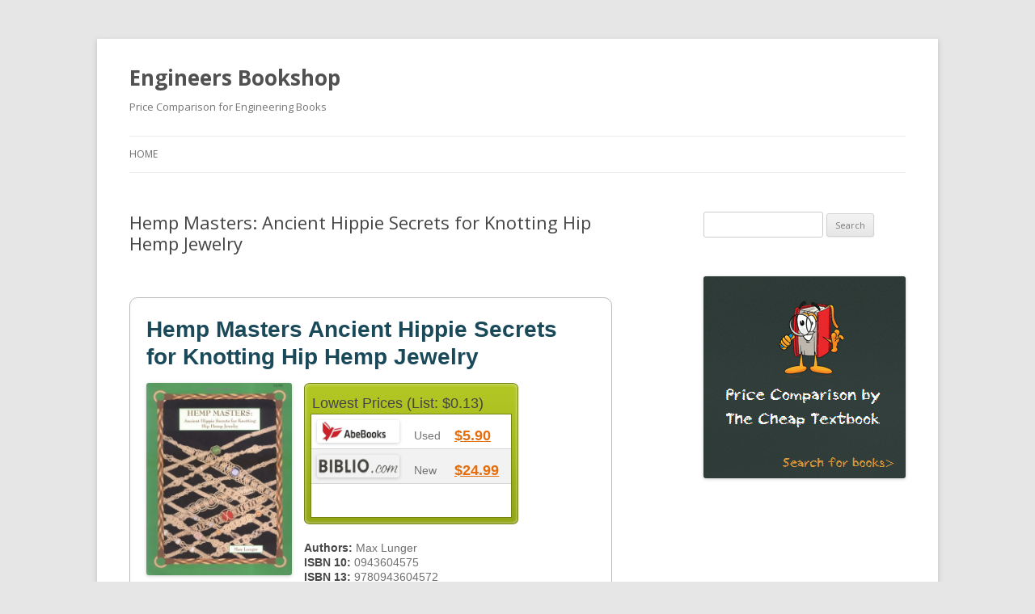

--- FILE ---
content_type: text/html; charset=UTF-8
request_url: https://engineersbookshop.com/978-0943604572/
body_size: 11201
content:
<!DOCTYPE html>
<!--[if IE 7]>
<html class="ie ie7" dir="ltr" lang="en-US" prefix="og: https://ogp.me/ns#">
<![endif]-->
<!--[if IE 8]>
<html class="ie ie8" dir="ltr" lang="en-US" prefix="og: https://ogp.me/ns#">
<![endif]-->
<!--[if !(IE 7) & !(IE 8)]><!-->
<html dir="ltr" lang="en-US" prefix="og: https://ogp.me/ns#">
<!--<![endif]-->
<head>
<meta charset="UTF-8" />
<meta name="viewport" content="width=device-width" />
<title>Hemp Masters: Ancient Hippie Secrets for Knotting Hip Hemp Jewelry - Engineers Bookshop</title>
<link rel="profile" href="https://gmpg.org/xfn/11" />
<link rel="pingback" href="https://engineersbookshop.com/xmlrpc.php">
<!--[if lt IE 9]>
<script src="https://engineersbookshop.com/wp-content/themes/twentytwelve/js/html5.js?ver=3.7.0" type="text/javascript"></script>
<![endif]-->

		<!-- All in One SEO 4.9.1.1 - aioseo.com -->
	<meta name="description" content="Price Comparison 0943604575 - 9780943604572 - Hemp Masters: Ancient Hippie Secrets for Knotting Hip Hemp Jewelry" />
	<meta name="robots" content="max-image-preview:large" />
	<meta name="author" content="Textbooks"/>
	<link rel="canonical" href="https://engineersbookshop.com/978-0943604572/" />
	<meta name="generator" content="All in One SEO (AIOSEO) 4.9.1.1" />
		<meta property="og:locale" content="en_US" />
		<meta property="og:site_name" content="Engineers Bookshop - Price Comparison for Engineering Books" />
		<meta property="og:type" content="article" />
		<meta property="og:title" content="Hemp Masters: Ancient Hippie Secrets for Knotting Hip Hemp Jewelry - Engineers Bookshop" />
		<meta property="og:description" content="Price Comparison 0943604575 - 9780943604572 - Hemp Masters: Ancient Hippie Secrets for Knotting Hip Hemp Jewelry" />
		<meta property="og:url" content="https://engineersbookshop.com/978-0943604572/" />
		<meta property="article:published_time" content="2018-08-06T19:03:14+00:00" />
		<meta property="article:modified_time" content="2018-08-06T19:03:14+00:00" />
		<meta name="twitter:card" content="summary_large_image" />
		<meta name="twitter:title" content="Hemp Masters: Ancient Hippie Secrets for Knotting Hip Hemp Jewelry - Engineers Bookshop" />
		<meta name="twitter:description" content="Price Comparison 0943604575 - 9780943604572 - Hemp Masters: Ancient Hippie Secrets for Knotting Hip Hemp Jewelry" />
		<script type="application/ld+json" class="aioseo-schema">
			{"@context":"https:\/\/schema.org","@graph":[{"@type":"BlogPosting","@id":"https:\/\/engineersbookshop.com\/978-0943604572\/#blogposting","name":"Hemp Masters: Ancient Hippie Secrets for Knotting Hip Hemp Jewelry - Engineers Bookshop","headline":"Hemp Masters:  Ancient Hippie Secrets for Knotting Hip Hemp Jewelry","author":{"@id":"https:\/\/engineersbookshop.com\/author\/nimda\/#author"},"publisher":{"@id":"https:\/\/engineersbookshop.com\/#organization"},"datePublished":"2018-08-06T19:03:14+00:00","dateModified":"2018-08-06T19:03:14+00:00","inLanguage":"en-US","mainEntityOfPage":{"@id":"https:\/\/engineersbookshop.com\/978-0943604572\/#webpage"},"isPartOf":{"@id":"https:\/\/engineersbookshop.com\/978-0943604572\/#webpage"},"articleSection":"Book, 0943604575, 978-0943604572, 9780943604572, Industrial Technology"},{"@type":"BreadcrumbList","@id":"https:\/\/engineersbookshop.com\/978-0943604572\/#breadcrumblist","itemListElement":[{"@type":"ListItem","@id":"https:\/\/engineersbookshop.com#listItem","position":1,"name":"Home","item":"https:\/\/engineersbookshop.com","nextItem":{"@type":"ListItem","@id":"https:\/\/engineersbookshop.com\/category\/book\/#listItem","name":"Book"}},{"@type":"ListItem","@id":"https:\/\/engineersbookshop.com\/category\/book\/#listItem","position":2,"name":"Book","item":"https:\/\/engineersbookshop.com\/category\/book\/","nextItem":{"@type":"ListItem","@id":"https:\/\/engineersbookshop.com\/978-0943604572\/#listItem","name":"Hemp Masters:  Ancient Hippie Secrets for Knotting Hip Hemp Jewelry"},"previousItem":{"@type":"ListItem","@id":"https:\/\/engineersbookshop.com#listItem","name":"Home"}},{"@type":"ListItem","@id":"https:\/\/engineersbookshop.com\/978-0943604572\/#listItem","position":3,"name":"Hemp Masters:  Ancient Hippie Secrets for Knotting Hip Hemp Jewelry","previousItem":{"@type":"ListItem","@id":"https:\/\/engineersbookshop.com\/category\/book\/#listItem","name":"Book"}}]},{"@type":"Organization","@id":"https:\/\/engineersbookshop.com\/#organization","name":"Engineers Bookshop","description":"Price Comparison for Engineering Books","url":"https:\/\/engineersbookshop.com\/"},{"@type":"Person","@id":"https:\/\/engineersbookshop.com\/author\/nimda\/#author","url":"https:\/\/engineersbookshop.com\/author\/nimda\/","name":"Textbooks","image":{"@type":"ImageObject","@id":"https:\/\/engineersbookshop.com\/978-0943604572\/#authorImage","url":"https:\/\/secure.gravatar.com\/avatar\/1df3e8a3ba3d9010bd852bb5d88884e0d74acea72a3a2bd3ed0aa576cee68526?s=96&d=mm&r=g","width":96,"height":96,"caption":"Textbooks"}},{"@type":"WebPage","@id":"https:\/\/engineersbookshop.com\/978-0943604572\/#webpage","url":"https:\/\/engineersbookshop.com\/978-0943604572\/","name":"Hemp Masters: Ancient Hippie Secrets for Knotting Hip Hemp Jewelry - Engineers Bookshop","description":"Price Comparison 0943604575 - 9780943604572 - Hemp Masters: Ancient Hippie Secrets for Knotting Hip Hemp Jewelry","inLanguage":"en-US","isPartOf":{"@id":"https:\/\/engineersbookshop.com\/#website"},"breadcrumb":{"@id":"https:\/\/engineersbookshop.com\/978-0943604572\/#breadcrumblist"},"author":{"@id":"https:\/\/engineersbookshop.com\/author\/nimda\/#author"},"creator":{"@id":"https:\/\/engineersbookshop.com\/author\/nimda\/#author"},"datePublished":"2018-08-06T19:03:14+00:00","dateModified":"2018-08-06T19:03:14+00:00"},{"@type":"WebSite","@id":"https:\/\/engineersbookshop.com\/#website","url":"https:\/\/engineersbookshop.com\/","name":"Engineers Bookshop","description":"Price Comparison for Engineering Books","inLanguage":"en-US","publisher":{"@id":"https:\/\/engineersbookshop.com\/#organization"}}]}
		</script>
		<!-- All in One SEO -->

<link rel='dns-prefetch' href='//secure.gravatar.com' />
<link rel='dns-prefetch' href='//stats.wp.com' />
<link rel='dns-prefetch' href='//thecheaptextbook.com' />
<link rel='dns-prefetch' href='//fonts.googleapis.com' />
<link rel='dns-prefetch' href='//v0.wordpress.com' />
<link href='https://fonts.gstatic.com' crossorigin rel='preconnect' />
<link rel="alternate" type="application/rss+xml" title="Engineers Bookshop &raquo; Feed" href="https://engineersbookshop.com/feed/" />
<link rel="alternate" type="application/rss+xml" title="Engineers Bookshop &raquo; Comments Feed" href="https://engineersbookshop.com/comments/feed/" />
<link rel="alternate" type="application/rss+xml" title="Engineers Bookshop &raquo; Hemp Masters:  Ancient Hippie Secrets for Knotting Hip Hemp Jewelry Comments Feed" href="https://engineersbookshop.com/978-0943604572/feed/" />
<link rel="alternate" title="oEmbed (JSON)" type="application/json+oembed" href="https://engineersbookshop.com/wp-json/oembed/1.0/embed?url=https%3A%2F%2Fengineersbookshop.com%2F978-0943604572%2F" />
<link rel="alternate" title="oEmbed (XML)" type="text/xml+oembed" href="https://engineersbookshop.com/wp-json/oembed/1.0/embed?url=https%3A%2F%2Fengineersbookshop.com%2F978-0943604572%2F&#038;format=xml" />
<style id='wp-img-auto-sizes-contain-inline-css' type='text/css'>
img:is([sizes=auto i],[sizes^="auto," i]){contain-intrinsic-size:3000px 1500px}
/*# sourceURL=wp-img-auto-sizes-contain-inline-css */
</style>
<style id='wp-emoji-styles-inline-css' type='text/css'>

	img.wp-smiley, img.emoji {
		display: inline !important;
		border: none !important;
		box-shadow: none !important;
		height: 1em !important;
		width: 1em !important;
		margin: 0 0.07em !important;
		vertical-align: -0.1em !important;
		background: none !important;
		padding: 0 !important;
	}
/*# sourceURL=wp-emoji-styles-inline-css */
</style>
<style id='wp-block-library-inline-css' type='text/css'>
:root{--wp-block-synced-color:#7a00df;--wp-block-synced-color--rgb:122,0,223;--wp-bound-block-color:var(--wp-block-synced-color);--wp-editor-canvas-background:#ddd;--wp-admin-theme-color:#007cba;--wp-admin-theme-color--rgb:0,124,186;--wp-admin-theme-color-darker-10:#006ba1;--wp-admin-theme-color-darker-10--rgb:0,107,160.5;--wp-admin-theme-color-darker-20:#005a87;--wp-admin-theme-color-darker-20--rgb:0,90,135;--wp-admin-border-width-focus:2px}@media (min-resolution:192dpi){:root{--wp-admin-border-width-focus:1.5px}}.wp-element-button{cursor:pointer}:root .has-very-light-gray-background-color{background-color:#eee}:root .has-very-dark-gray-background-color{background-color:#313131}:root .has-very-light-gray-color{color:#eee}:root .has-very-dark-gray-color{color:#313131}:root .has-vivid-green-cyan-to-vivid-cyan-blue-gradient-background{background:linear-gradient(135deg,#00d084,#0693e3)}:root .has-purple-crush-gradient-background{background:linear-gradient(135deg,#34e2e4,#4721fb 50%,#ab1dfe)}:root .has-hazy-dawn-gradient-background{background:linear-gradient(135deg,#faaca8,#dad0ec)}:root .has-subdued-olive-gradient-background{background:linear-gradient(135deg,#fafae1,#67a671)}:root .has-atomic-cream-gradient-background{background:linear-gradient(135deg,#fdd79a,#004a59)}:root .has-nightshade-gradient-background{background:linear-gradient(135deg,#330968,#31cdcf)}:root .has-midnight-gradient-background{background:linear-gradient(135deg,#020381,#2874fc)}:root{--wp--preset--font-size--normal:16px;--wp--preset--font-size--huge:42px}.has-regular-font-size{font-size:1em}.has-larger-font-size{font-size:2.625em}.has-normal-font-size{font-size:var(--wp--preset--font-size--normal)}.has-huge-font-size{font-size:var(--wp--preset--font-size--huge)}.has-text-align-center{text-align:center}.has-text-align-left{text-align:left}.has-text-align-right{text-align:right}.has-fit-text{white-space:nowrap!important}#end-resizable-editor-section{display:none}.aligncenter{clear:both}.items-justified-left{justify-content:flex-start}.items-justified-center{justify-content:center}.items-justified-right{justify-content:flex-end}.items-justified-space-between{justify-content:space-between}.screen-reader-text{border:0;clip-path:inset(50%);height:1px;margin:-1px;overflow:hidden;padding:0;position:absolute;width:1px;word-wrap:normal!important}.screen-reader-text:focus{background-color:#ddd;clip-path:none;color:#444;display:block;font-size:1em;height:auto;left:5px;line-height:normal;padding:15px 23px 14px;text-decoration:none;top:5px;width:auto;z-index:100000}html :where(.has-border-color){border-style:solid}html :where([style*=border-top-color]){border-top-style:solid}html :where([style*=border-right-color]){border-right-style:solid}html :where([style*=border-bottom-color]){border-bottom-style:solid}html :where([style*=border-left-color]){border-left-style:solid}html :where([style*=border-width]){border-style:solid}html :where([style*=border-top-width]){border-top-style:solid}html :where([style*=border-right-width]){border-right-style:solid}html :where([style*=border-bottom-width]){border-bottom-style:solid}html :where([style*=border-left-width]){border-left-style:solid}html :where(img[class*=wp-image-]){height:auto;max-width:100%}:where(figure){margin:0 0 1em}html :where(.is-position-sticky){--wp-admin--admin-bar--position-offset:var(--wp-admin--admin-bar--height,0px)}@media screen and (max-width:600px){html :where(.is-position-sticky){--wp-admin--admin-bar--position-offset:0px}}

/*# sourceURL=wp-block-library-inline-css */
</style><style id='global-styles-inline-css' type='text/css'>
:root{--wp--preset--aspect-ratio--square: 1;--wp--preset--aspect-ratio--4-3: 4/3;--wp--preset--aspect-ratio--3-4: 3/4;--wp--preset--aspect-ratio--3-2: 3/2;--wp--preset--aspect-ratio--2-3: 2/3;--wp--preset--aspect-ratio--16-9: 16/9;--wp--preset--aspect-ratio--9-16: 9/16;--wp--preset--color--black: #000000;--wp--preset--color--cyan-bluish-gray: #abb8c3;--wp--preset--color--white: #fff;--wp--preset--color--pale-pink: #f78da7;--wp--preset--color--vivid-red: #cf2e2e;--wp--preset--color--luminous-vivid-orange: #ff6900;--wp--preset--color--luminous-vivid-amber: #fcb900;--wp--preset--color--light-green-cyan: #7bdcb5;--wp--preset--color--vivid-green-cyan: #00d084;--wp--preset--color--pale-cyan-blue: #8ed1fc;--wp--preset--color--vivid-cyan-blue: #0693e3;--wp--preset--color--vivid-purple: #9b51e0;--wp--preset--color--blue: #21759b;--wp--preset--color--dark-gray: #444;--wp--preset--color--medium-gray: #9f9f9f;--wp--preset--color--light-gray: #e6e6e6;--wp--preset--gradient--vivid-cyan-blue-to-vivid-purple: linear-gradient(135deg,rgb(6,147,227) 0%,rgb(155,81,224) 100%);--wp--preset--gradient--light-green-cyan-to-vivid-green-cyan: linear-gradient(135deg,rgb(122,220,180) 0%,rgb(0,208,130) 100%);--wp--preset--gradient--luminous-vivid-amber-to-luminous-vivid-orange: linear-gradient(135deg,rgb(252,185,0) 0%,rgb(255,105,0) 100%);--wp--preset--gradient--luminous-vivid-orange-to-vivid-red: linear-gradient(135deg,rgb(255,105,0) 0%,rgb(207,46,46) 100%);--wp--preset--gradient--very-light-gray-to-cyan-bluish-gray: linear-gradient(135deg,rgb(238,238,238) 0%,rgb(169,184,195) 100%);--wp--preset--gradient--cool-to-warm-spectrum: linear-gradient(135deg,rgb(74,234,220) 0%,rgb(151,120,209) 20%,rgb(207,42,186) 40%,rgb(238,44,130) 60%,rgb(251,105,98) 80%,rgb(254,248,76) 100%);--wp--preset--gradient--blush-light-purple: linear-gradient(135deg,rgb(255,206,236) 0%,rgb(152,150,240) 100%);--wp--preset--gradient--blush-bordeaux: linear-gradient(135deg,rgb(254,205,165) 0%,rgb(254,45,45) 50%,rgb(107,0,62) 100%);--wp--preset--gradient--luminous-dusk: linear-gradient(135deg,rgb(255,203,112) 0%,rgb(199,81,192) 50%,rgb(65,88,208) 100%);--wp--preset--gradient--pale-ocean: linear-gradient(135deg,rgb(255,245,203) 0%,rgb(182,227,212) 50%,rgb(51,167,181) 100%);--wp--preset--gradient--electric-grass: linear-gradient(135deg,rgb(202,248,128) 0%,rgb(113,206,126) 100%);--wp--preset--gradient--midnight: linear-gradient(135deg,rgb(2,3,129) 0%,rgb(40,116,252) 100%);--wp--preset--font-size--small: 13px;--wp--preset--font-size--medium: 20px;--wp--preset--font-size--large: 36px;--wp--preset--font-size--x-large: 42px;--wp--preset--spacing--20: 0.44rem;--wp--preset--spacing--30: 0.67rem;--wp--preset--spacing--40: 1rem;--wp--preset--spacing--50: 1.5rem;--wp--preset--spacing--60: 2.25rem;--wp--preset--spacing--70: 3.38rem;--wp--preset--spacing--80: 5.06rem;--wp--preset--shadow--natural: 6px 6px 9px rgba(0, 0, 0, 0.2);--wp--preset--shadow--deep: 12px 12px 50px rgba(0, 0, 0, 0.4);--wp--preset--shadow--sharp: 6px 6px 0px rgba(0, 0, 0, 0.2);--wp--preset--shadow--outlined: 6px 6px 0px -3px rgb(255, 255, 255), 6px 6px rgb(0, 0, 0);--wp--preset--shadow--crisp: 6px 6px 0px rgb(0, 0, 0);}:where(.is-layout-flex){gap: 0.5em;}:where(.is-layout-grid){gap: 0.5em;}body .is-layout-flex{display: flex;}.is-layout-flex{flex-wrap: wrap;align-items: center;}.is-layout-flex > :is(*, div){margin: 0;}body .is-layout-grid{display: grid;}.is-layout-grid > :is(*, div){margin: 0;}:where(.wp-block-columns.is-layout-flex){gap: 2em;}:where(.wp-block-columns.is-layout-grid){gap: 2em;}:where(.wp-block-post-template.is-layout-flex){gap: 1.25em;}:where(.wp-block-post-template.is-layout-grid){gap: 1.25em;}.has-black-color{color: var(--wp--preset--color--black) !important;}.has-cyan-bluish-gray-color{color: var(--wp--preset--color--cyan-bluish-gray) !important;}.has-white-color{color: var(--wp--preset--color--white) !important;}.has-pale-pink-color{color: var(--wp--preset--color--pale-pink) !important;}.has-vivid-red-color{color: var(--wp--preset--color--vivid-red) !important;}.has-luminous-vivid-orange-color{color: var(--wp--preset--color--luminous-vivid-orange) !important;}.has-luminous-vivid-amber-color{color: var(--wp--preset--color--luminous-vivid-amber) !important;}.has-light-green-cyan-color{color: var(--wp--preset--color--light-green-cyan) !important;}.has-vivid-green-cyan-color{color: var(--wp--preset--color--vivid-green-cyan) !important;}.has-pale-cyan-blue-color{color: var(--wp--preset--color--pale-cyan-blue) !important;}.has-vivid-cyan-blue-color{color: var(--wp--preset--color--vivid-cyan-blue) !important;}.has-vivid-purple-color{color: var(--wp--preset--color--vivid-purple) !important;}.has-black-background-color{background-color: var(--wp--preset--color--black) !important;}.has-cyan-bluish-gray-background-color{background-color: var(--wp--preset--color--cyan-bluish-gray) !important;}.has-white-background-color{background-color: var(--wp--preset--color--white) !important;}.has-pale-pink-background-color{background-color: var(--wp--preset--color--pale-pink) !important;}.has-vivid-red-background-color{background-color: var(--wp--preset--color--vivid-red) !important;}.has-luminous-vivid-orange-background-color{background-color: var(--wp--preset--color--luminous-vivid-orange) !important;}.has-luminous-vivid-amber-background-color{background-color: var(--wp--preset--color--luminous-vivid-amber) !important;}.has-light-green-cyan-background-color{background-color: var(--wp--preset--color--light-green-cyan) !important;}.has-vivid-green-cyan-background-color{background-color: var(--wp--preset--color--vivid-green-cyan) !important;}.has-pale-cyan-blue-background-color{background-color: var(--wp--preset--color--pale-cyan-blue) !important;}.has-vivid-cyan-blue-background-color{background-color: var(--wp--preset--color--vivid-cyan-blue) !important;}.has-vivid-purple-background-color{background-color: var(--wp--preset--color--vivid-purple) !important;}.has-black-border-color{border-color: var(--wp--preset--color--black) !important;}.has-cyan-bluish-gray-border-color{border-color: var(--wp--preset--color--cyan-bluish-gray) !important;}.has-white-border-color{border-color: var(--wp--preset--color--white) !important;}.has-pale-pink-border-color{border-color: var(--wp--preset--color--pale-pink) !important;}.has-vivid-red-border-color{border-color: var(--wp--preset--color--vivid-red) !important;}.has-luminous-vivid-orange-border-color{border-color: var(--wp--preset--color--luminous-vivid-orange) !important;}.has-luminous-vivid-amber-border-color{border-color: var(--wp--preset--color--luminous-vivid-amber) !important;}.has-light-green-cyan-border-color{border-color: var(--wp--preset--color--light-green-cyan) !important;}.has-vivid-green-cyan-border-color{border-color: var(--wp--preset--color--vivid-green-cyan) !important;}.has-pale-cyan-blue-border-color{border-color: var(--wp--preset--color--pale-cyan-blue) !important;}.has-vivid-cyan-blue-border-color{border-color: var(--wp--preset--color--vivid-cyan-blue) !important;}.has-vivid-purple-border-color{border-color: var(--wp--preset--color--vivid-purple) !important;}.has-vivid-cyan-blue-to-vivid-purple-gradient-background{background: var(--wp--preset--gradient--vivid-cyan-blue-to-vivid-purple) !important;}.has-light-green-cyan-to-vivid-green-cyan-gradient-background{background: var(--wp--preset--gradient--light-green-cyan-to-vivid-green-cyan) !important;}.has-luminous-vivid-amber-to-luminous-vivid-orange-gradient-background{background: var(--wp--preset--gradient--luminous-vivid-amber-to-luminous-vivid-orange) !important;}.has-luminous-vivid-orange-to-vivid-red-gradient-background{background: var(--wp--preset--gradient--luminous-vivid-orange-to-vivid-red) !important;}.has-very-light-gray-to-cyan-bluish-gray-gradient-background{background: var(--wp--preset--gradient--very-light-gray-to-cyan-bluish-gray) !important;}.has-cool-to-warm-spectrum-gradient-background{background: var(--wp--preset--gradient--cool-to-warm-spectrum) !important;}.has-blush-light-purple-gradient-background{background: var(--wp--preset--gradient--blush-light-purple) !important;}.has-blush-bordeaux-gradient-background{background: var(--wp--preset--gradient--blush-bordeaux) !important;}.has-luminous-dusk-gradient-background{background: var(--wp--preset--gradient--luminous-dusk) !important;}.has-pale-ocean-gradient-background{background: var(--wp--preset--gradient--pale-ocean) !important;}.has-electric-grass-gradient-background{background: var(--wp--preset--gradient--electric-grass) !important;}.has-midnight-gradient-background{background: var(--wp--preset--gradient--midnight) !important;}.has-small-font-size{font-size: var(--wp--preset--font-size--small) !important;}.has-medium-font-size{font-size: var(--wp--preset--font-size--medium) !important;}.has-large-font-size{font-size: var(--wp--preset--font-size--large) !important;}.has-x-large-font-size{font-size: var(--wp--preset--font-size--x-large) !important;}
/*# sourceURL=global-styles-inline-css */
</style>

<style id='classic-theme-styles-inline-css' type='text/css'>
/*! This file is auto-generated */
.wp-block-button__link{color:#fff;background-color:#32373c;border-radius:9999px;box-shadow:none;text-decoration:none;padding:calc(.667em + 2px) calc(1.333em + 2px);font-size:1.125em}.wp-block-file__button{background:#32373c;color:#fff;text-decoration:none}
/*# sourceURL=/wp-includes/css/classic-themes.min.css */
</style>
<link rel='stylesheet' id='ctb-css-css' href='https://thecheaptextbook.com/assets/blog.css?ver=6.9' type='text/css' media='all' />
<link rel='stylesheet' id='parent-style-css' href='https://engineersbookshop.com/wp-content/themes/twentytwelve/style.css?ver=6.9' type='text/css' media='all' />
<link rel='stylesheet' id='twentytwelve-fonts-css' href='https://fonts.googleapis.com/css?family=Open+Sans%3A400italic%2C700italic%2C400%2C700&#038;subset=latin%2Clatin-ext&#038;display=fallback' type='text/css' media='all' />
<link rel='stylesheet' id='twentytwelve-style-css' href='https://engineersbookshop.com/wp-content/themes/twentytwelvechild/style.css?ver=20221101' type='text/css' media='all' />
<link rel='stylesheet' id='twentytwelve-block-style-css' href='https://engineersbookshop.com/wp-content/themes/twentytwelve/css/blocks.css?ver=20190406' type='text/css' media='all' />
<script type="text/javascript" src="https://engineersbookshop.com/wp-includes/js/jquery/jquery.min.js?ver=3.7.1" id="jquery-core-js"></script>
<script type="text/javascript" src="https://engineersbookshop.com/wp-includes/js/jquery/jquery-migrate.min.js?ver=3.4.1" id="jquery-migrate-js"></script>
<link rel="https://api.w.org/" href="https://engineersbookshop.com/wp-json/" /><link rel="alternate" title="JSON" type="application/json" href="https://engineersbookshop.com/wp-json/wp/v2/posts/5672" /><link rel="EditURI" type="application/rsd+xml" title="RSD" href="https://engineersbookshop.com/xmlrpc.php?rsd" />
<meta name="generator" content="WordPress 6.9" />
<link rel='shortlink' href='https://wp.me/p7aUQO-1tu' />
	<style>img#wpstats{display:none}</style>
				<style type="text/css" id="wp-custom-css">
			/*
You can add your own CSS here.

Click the help icon above to learn more.
*/

img.alignleft { max-width: 150px;}

		</style>
		</head>

<body class="wp-singular post-template-default single single-post postid-5672 single-format-standard wp-embed-responsive wp-theme-twentytwelve wp-child-theme-twentytwelvechild custom-font-enabled single-author">
<div id="page" class="hfeed site">
	<header id="masthead" class="site-header">
		<hgroup>
			<h1 class="site-title"><a href="https://engineersbookshop.com/" title="Engineers Bookshop" rel="home">Engineers Bookshop</a></h1>
			<h2 class="site-description">Price Comparison for Engineering Books</h2>
		</hgroup>

		<nav id="site-navigation" class="main-navigation">
			<button class="menu-toggle">Menu</button>
			<a class="assistive-text" href="#content" title="Skip to content">Skip to content</a>
			<div class="nav-menu"><ul>
<li ><a href="https://engineersbookshop.com/">Home</a></li></ul></div>
		</nav><!-- #site-navigation -->

			</header><!-- #masthead -->

	<div id="main" class="wrapper">

	<div id="primary" class="site-content">
		<div id="content" role="main">

			
				
	<article id="post-5672" class="post-5672 post type-post status-publish format-standard hentry category-book tag-15427 tag-978-0943604572 tag-15428 tag-industrial-technology">
				<header class="entry-header">
			
						<h1 class="entry-title">Hemp Masters:  Ancient Hippie Secrets for Knotting Hip Hemp Jewelry</h1>
								</header><!-- .entry-header -->

				<div class="entry-content">
			<div id="page">



	

	<div id="content">
		
		

		<div class="product_content">
			
	<div class="product_content_title">
		<div class="pct_title">
			Hemp Masters Ancient Hippie Secrets for Knotting Hip Hemp Jewelry
		</div>

	</div>

	<div class="product_content_desc">

		<div class="pcd_img">
		<img decoding="async" alt="Cheap Textbook Image ISBN: 9780943604572" src="https://images.isbndb.com/covers/26397553482523.jpg" />
		</div>

			<div class="pcd_list pcd_list_lowest">
    <div class="pcd_list_tle">
      <div class="plt_title1">Lowest Prices
	(List: $0.13)

	</div>
      </div>
    <div class="pcd_list_lst">
      <div class="list1"><div class="list_img"><img decoding="async" width="85%" height="85%" alt="Cheap Textbook Online Store - AbeBooks.com Used" src="https://images.campusbooks.com/campusbooks_legacy/images/markets/abebooks.png" /></div><div class="list_dess"> Used</div><div class="list_dess_link">
	  <a target="_blank" onclick="_gaq.push([&#39;_trackEvent&#39;, &#39;Buy&#39;, &#39;Used&#39;, &#39;AbeBooks.com Used&#39;, 590]);" rel="nofollow" href="https://thecheaptextbook.com/textbook/shop?cb=ZCEDZfQTka%3AITJZCED7f7dhk5cSUJZfQTka%3AITJW%3A0QvUkUS92%2FU95n5JW%3A0Qv2kSn_US92%2FU95nyJhWQskC77E%3A%25252w%2525y4%2525y4dEWycZdOEF%3A0ffs%3AcZfO%2525y4hWQscECE%252524EdVdO%3A%25252B-H2jA1r7tAi%26ZiDra8T9Vd9%26ltrIarRZSub%3Dh7Gz%26-5g96OE7U%3AiAyTC%26ZRVyZvu5-I1dZvIWMrU9QauL%3Dli30wAd%26XNjqzjZYbFro_Qly3-bm.jewN3fG%2FD3lHVnNbZGAZT%3Aem-Fp30n6pxdVwtADtGprX9%3DB10GUS%3AGIoYRsq-5whXEr4NU%26rI8aH%3AUmi.e8xq_jn4NMI38Wl%3D%3A1iOo2Qd7OGyZo8GrjxyoqCLig7Z4%3D%26G7CH6xBip_GWMUtG%2FXarUCjX%2Fe-tgT.C%26W_6G3IV9t4vN%2FdyhfgvD2%3Ai.t1Ez7Tajy1IXuQhuzwov5GeDiFXbeMLY3iUbhR%3DBbMswRsnxIjmdvlIM-2LUMVED10%2FG6hEM-QGWO1Y48o%2FpByjGJOIVZCdQ7DQdOIkw0IMffs%3AcZfO%2Ba%3AITJO%3AVEkUcv2JEVWZIk5cSUJ7f7dhk5cSUd24259f509cb9a625e3b2888618cf765">$5.90</a></div>
	</div>
      <div class="list2"><div class="list_img"><img decoding="async" width="85%" height="85%" alt="Cheap Textbook Online Store - Biblio.com" src="https://images.campusbooks.com/campusbooks_legacy/images/markets/biblio.png" /></div><div class="list_dess"> New</div><div class="list_dess_link">
	  <a target="_blank" onclick="_gaq.push([&#39;_trackEvent&#39;, &#39;Buy&#39;, &#39;New&#39;, &#39;Biblio.com&#39;, 2100]);" rel="nofollow" href="https://thecheaptextbook.com/textbook/shop?cb=ZCEDZfQTka%3AITJZCED7f7dhk5cSUJZfQTkeI%3DJW%3A0QvUkUS92%2FU95n5JW%3A0Qv2kSn_US92%2FU95nyJhWQskC77E%3A%25252w%2525y4%2525y4dEWycZdOEF%3A0ffs%3AcZfO%2525y4hWQscECE%252524EdVdO%3A%25252BZ-HioXD7Yv4j_YF0jfddXX5V%26gQ.zgX5OHSoj3Gn2%2698NLdf7jQ%3AO26FB05H70pp-hbSeuvtrnAA3Xop9mYVxD2XDiZ1.FQfSC8EdL43LGC04q%26y5.5e%2FmSt1lVI_5%2FzXS8p82wYzOg%3ArZ4A%2Fz1RpmotuM6tuF75oOSx2MljS0CX0Isf0%26HNeDOCs%2FbhQBzNd2wNhb6.py%2Fydhvu66dNUMYYn._nDW1S22GsMz8XnXuBx8NThLhi1x5Vt%3DdHV4i97O8fvvAzq%3AG5gOS%26IunZD%3ALR07VafaA%3DGOy3Ui2UWb_JOIVZCdQ7DQdOIkMW0hWfcZfOJO%3AVEkUcv2JEVWZIkyvcUUJ7f7dhky9cSSb7453c29fb823b45a6f3305b0d0b6d72">$24.99</a></div>
	</div>


      </div>
</div>

			
			<div class="pcd_desc">
				<span>Authors: </span>Max Lunger<br />
				<span>ISBN 10: </span>0943604575<br />
				<span>ISBN 13: </span>9780943604572<br />
				<span>Edition: </span>First Edition<br />
				<span>Published: </span>1998<br />
				<span>Publisher: </span>Eagle&#39;s View Publishing<br />
				<span>Format: </span>Paperback
				 (90 pages)
				<br />
				
			</div>
		

	</div>

</div>

		
			
		
<div id="result_zone">

  <div id="search_header">
    <div id="search_header_text">
      <span>New Books</span>
      </div>
    </div>

  <div id="search_content">
    <div id="book_res0">
      <div id="bs_zone1">Seller</div><div id="bs_zone2">Price</div><div id="bs_zone3">Shipping</div><div id="bs_zone4">Total</div>
      </div>
    					<div id="book_res2">

					<div id="book_res_haut">
							<div id="bs_zone5"> <img decoding="async" alt="Cheap Textbook Online Store - Biblio.com" src="https://images.campusbooks.com/campusbooks_legacy/images/markets/biblio.png" /></div>
							<div id="bs_zone6">$21.00</div>
							<div id="bs_zone7">$3.99</div>
							<div id="bs_zone8">$24.99</div>
							<div id="bs_zone9"><a class="bs_buy_link" target="_blank" rel="nofollow" onclick="_gaq.push([&#39;_trackEvent&#39;, &#39;Buy&#39;, &#39;New&#39;, &#39;Biblio.com&#39;, 2100]);" href="https://thecheaptextbook.com/textbook/shop?cb=ZCEDZfQTka%3AITJZCED7f7dhk5cSUJZfQTkeI%3DJW%3A0QvUkUS92%2FU95n5JW%3A0Qv2kSn_US92%2FU95nyJhWQskC77E%3A%25252w%2525y4%2525y4dEWycZdOEF%3A0ffs%3AcZfO%2525y4hWQscECE%252524EdVdO%3A%25252BZ-HioXD7Yv4j_YF0jfddXX5V%26gQ.zgX5OHSoj3Gn2%2698NLdf7jQ%3AO26FB05H70pp-hbSeuvtrnAA3Xop9mYVxD2XDiZ1.FQfSC8EdL43LGC04q%26y5.5e%2FmSt1lVI_5%2FzXS8p82wYzOg%3ArZ4A%2Fz1RpmotuM6tuF75oOSx2MljS0CX0Isf0%26HNeDOCs%2FbhQBzNd2wNhb6.py%2Fydhvu66dNUMYYn._nDW1S22GsMz8XnXuBx8NThLhi1x5Vt%3DdHV4i97O8fvvAzq%3AG5gOS%26IunZD%3ALR07VafaA%3DGOy3Ui2UWb_JOIVZCdQ7DQdOIkMW0hWfcZfOJO%3AVEkUcv2JEVWZIkyvcUUJ7f7dhky9cSSb7453c29fb823b45a6f3305b0d0b6d72">Buy Cheap Textbook</a></div>
						</div>
						<div id="book_res_bas">
							<a href="#" class="toggleLink"><img decoding="async" alt="Cheap Textbook Availability Details" src="https://thecheaptextbook.com/assets/small_more_comp-309fd6393522ecd28ce375d20836d9963bfc40329424d3426aebcae8308abbf1.png" /> Click For Details</a>
						</div>
						<div id="book_res_more" class="toggle" style="display: none;">
							<strong>Availability: </strong>Ships 2-3 days<br />
							<strong>Comments: </strong>
						<br/></div>
					</div>					<div id="book_res1">

					<div id="book_res_haut">
							<div id="bs_zone5"> <img decoding="async" alt="Cheap Textbook Online Store - Alibris.com" src="https://images.campusbooks.com/campusbooks_legacy/images/markets/alibris.gif" /></div>
							<div id="bs_zone6">$21.00</div>
							<div id="bs_zone7">$4.49</div>
							<div id="bs_zone8">$25.49</div>
							<div id="bs_zone9"><a class="bs_buy_link" target="_blank" rel="nofollow" onclick="_gaq.push([&#39;_trackEvent&#39;, &#39;Buy&#39;, &#39;New&#39;, &#39;Alibris.com&#39;, 2100]);" href="https://thecheaptextbook.com/textbook/shop?cb=ZCEDZfQTka%3AITJZCED7f7dhk5cSUJZfQTkeI%3DJW%3A0QvUkUS92%2FU95n5JW%3A0Qv2kSn_US92%2FU95nyJhWQskC77E%3A%25252w%2525y4%2525y4dEWycZdOEF%3A0ffs%3AcZfO%2525y4hWQscECE%252524EdVdO%3A%25252B.DB%2FlvgB6U.TX%26D08zjbyN.ag1%3AsaSFsRu-TbZde.dS%3D%2FdEtGsiQp6ebqr4ns0n1LCNIBdA6YRpM5u0S7C3-.fMG%2F39%3Ap9LN8wlC%26nxAi%3DT9pSnFn94%26CSxZ6XbAq3xion9%26HV7i%3A-swGque%3DMTBZZFN6X4LA86Z%3AvOYADze9%3Dgzoxr.tx%2FTUFivj-uLrWVR11Rzym8IfV1721U2A7iOxOxje3YDYL1Q-MLm_Fngb%3D-ERYbXQIGanx8lnbZ%26O3hqVe6Q%3Ai%26f8vQE%2FoH5705S1.8qC%3DnwaQ9iXLg.EfvVp0XhwF0Uxl6zWst%2FtRpf5zpM9IUl2OXFdxYpgrmp-HfLfp%2FqOZ5%3DlblZg2QLoBoeG5%2Fz5GDjvAMbjW_M9QO%2FDL3digGs7LjRs9up%2FAwprew%261LV_%3A-LNdlt.avRI9jn._yYg3Yq%3AG%26HWSQCNOFn4M2I%2Fweb.2BWlEE%3Djr_bXFnjC%2F%3DJOIVZCdQ7DQdOIkwhW0VW%3AcZfOJO%3AVEkUcv2JEVWZIkyvcUUJ7f7dhky5c9S5df8bf7664241b556dcf537c58352335">Buy Cheap Textbook</a></div>
						</div>
						<div id="book_res_bas">
							<a href="#" class="toggleLink"><img decoding="async" alt="Cheap Textbook Availability Details" src="https://thecheaptextbook.com/assets/small_more_comp-309fd6393522ecd28ce375d20836d9963bfc40329424d3426aebcae8308abbf1.png" /> Click For Details</a>
						</div>
						<div id="book_res_more" class="toggle" style="display: none;">
							<strong>Availability: </strong>Ships 2-3 days<br />
							<strong>Comments: </strong>New
						<br/></div>
					</div>


    </div>
  </div>


		
<div id="result_zone">

  <div id="search_header">
    <div id="search_header_text">
      <span>Used Books</span>
      </div>
    </div>

  <div id="search_content">
    <div id="book_res0">
      <div id="bs_zone1">Seller</div><div id="bs_zone2">Price</div><div id="bs_zone3">Shipping</div><div id="bs_zone4">Total</div>
      </div>
    					<div id="book_res2">

					<div id="book_res_haut">
							<div id="bs_zone5"> <img decoding="async" alt="Cheap Textbook Online Store - AbeBooks.com Used" src="https://images.campusbooks.com/campusbooks_legacy/images/markets/abebooks.png" /></div>
							<div id="bs_zone6">$5.90</div>
							<div id="bs_zone7">$0.00</div>
							<div id="bs_zone8">$5.90</div>
							<div id="bs_zone9"><a class="bs_buy_link" target="_blank" rel="nofollow" onclick="_gaq.push([&#39;_trackEvent&#39;, &#39;Buy&#39;, &#39;Used&#39;, &#39;AbeBooks.com Used&#39;, 590]);" href="https://thecheaptextbook.com/textbook/shop?cb=ZCEDZfQTka%3AITJZCED7f7dhk5cSUJZfQTka%3AITJW%3A0QvUkUS92%2FU95n5JW%3A0Qv2kSn_US92%2FU95nyJhWQskC77E%3A%25252w%2525y4%2525y4dEWycZdOEF%3A0ffs%3AcZfO%2525y4hWQscECE%252524EdVdO%3A%25252B-H2jA1r7tAi%26ZiDra8T9Vd9%26ltrIarRZSub%3Dh7Gz%26-5g96OE7U%3AiAyTC%26ZRVyZvu5-I1dZvIWMrU9QauL%3Dli30wAd%26XNjqzjZYbFro_Qly3-bm.jewN3fG%2FD3lHVnNbZGAZT%3Aem-Fp30n6pxdVwtADtGprX9%3DB10GUS%3AGIoYRsq-5whXEr4NU%26rI8aH%3AUmi.e8xq_jn4NMI38Wl%3D%3A1iOo2Qd7OGyZo8GrjxyoqCLig7Z4%3D%26G7CH6xBip_GWMUtG%2FXarUCjX%2Fe-tgT.C%26W_6G3IV9t4vN%2FdyhfgvD2%3Ai.t1Ez7Tajy1IXuQhuzwov5GeDiFXbeMLY3iUbhR%3DBbMswRsnxIjmdvlIM-2LUMVED10%2FG6hEM-QGWO1Y48o%2FpByjGJOIVZCdQ7DQdOIkw0IMffs%3AcZfO%2Ba%3AITJO%3AVEkUcv2JEVWZIk5cSUJ7f7dhk5cSUd24259f509cb9a625e3b2888618cf765">Buy Cheap Textbook</a></div>
						</div>
						<div id="book_res_bas">
							<a href="#" class="toggleLink"><img decoding="async" alt="Cheap Textbook Availability Details" src="https://thecheaptextbook.com/assets/small_more_comp-309fd6393522ecd28ce375d20836d9963bfc40329424d3426aebcae8308abbf1.png" /> Click For Details</a>
						</div>
						<div id="book_res_more" class="toggle" style="display: none;">
							<strong>Availability: </strong>Ships 2-3 days<br />
							<strong>Comments: </strong>
						<br/></div>
					</div>					<div id="book_res1">

					<div id="book_res_haut">
							<div id="bs_zone5"> <img decoding="async" alt="Cheap Textbook Online Store - Alibris.com" src="https://images.campusbooks.com/campusbooks_legacy/images/markets/alibris.gif" /></div>
							<div id="bs_zone6">$1.91</div>
							<div id="bs_zone7">$4.49</div>
							<div id="bs_zone8">$6.40</div>
							<div id="bs_zone9"><a class="bs_buy_link" target="_blank" rel="nofollow" onclick="_gaq.push([&#39;_trackEvent&#39;, &#39;Buy&#39;, &#39;Used&#39;, &#39;Alibris.com&#39;, 191]);" href="https://thecheaptextbook.com/textbook/shop?cb=ZCEDZfQTka%3AITJZCED7f7dhk5cSUJZfQTka%3AITJW%3A0QvUkUS92%2FU95n5JW%3A0Qv2kSn_US92%2FU95nyJhWQskC77E%3A%25252w%2525y4%2525y4dEWycZdOEF%3A0ffs%3AcZfO%2525y4hWQscECE%252524EdVdO%3A%25252B.DB%2FlvgB6U.TX%26D08zjbyN.ag1%3AsaSFsRu-TbZde.dS%3D%2FdEtGsiQp6ebqr4ns0n1LCNIBdA6YRpM5u0S7C3-.fMG%2F39%3Ap9LN8wlC%26nxAi%3DT9pSnFn94%26CSxZ6XbAq3xion9%26HV7i%3A-swGque%3DMTBZZFN6X4LA86Z%3AvOYADze9%3Dgzoxr.tx%2FTUFivj-uLrWVR11Rzym8IfV1721U2A7iOxOxje3YDYL1Q-MLm_Fngb%3D-ERYbXQIGanx8lnbZ%26O3hqVe6Q%3Ai%26f8vQE%2FoH5705S1.8qC%3DnwaQ9iXLg.EfvVp0WBYoFh%26AwN.%26wSAZTXlv%3DySqtvWQ04xpRdlw6DR%3DeH4X%2FqOZ5%3DlblZg2QLoBoeG5%2Fz5GDjvAMbjW_M9QO%2FDL3digGs7LjRs9up%2FAwprew%261LV_%3A-LNdlt.avRI9jn._yB7wnQ_ps%2Fvj%2F%3DMCqad9%3AiZHB_xlgMD%3D74Fm2QBFtpVXuJOIVZCdQ7DQdOIkwhW0VW%3AcZfOJO%3AVEkUcv2JEVWZIkvcSvJ7f7dhk%2Fc9U6f9d3a24cd06a78e52ee974090dabed9">Buy Cheap Textbook</a></div>
						</div>
						<div id="book_res_bas">
							<a href="#" class="toggleLink"><img decoding="async" alt="Cheap Textbook Availability Details" src="https://thecheaptextbook.com/assets/small_more_comp-309fd6393522ecd28ce375d20836d9963bfc40329424d3426aebcae8308abbf1.png" /> Click For Details</a>
						</div>
						<div id="book_res_more" class="toggle" style="display: none;">
							<strong>Availability: </strong>Ships 2-3 days<br />
							<strong>Comments: </strong>Size: 140x4x180; Good
						<br/></div>
					</div>					<div id="book_res2">

					<div id="book_res_haut">
							<div id="bs_zone5"> <img decoding="async" alt="Cheap Textbook Online Store - Biblio.com" src="https://images.campusbooks.com/campusbooks_legacy/images/markets/biblio.png" /></div>
							<div id="bs_zone6">$32.79</div>
							<div id="bs_zone7">$0.00</div>
							<div id="bs_zone8">$32.79</div>
							<div id="bs_zone9"><a class="bs_buy_link" target="_blank" rel="nofollow" onclick="_gaq.push([&#39;_trackEvent&#39;, &#39;Buy&#39;, &#39;Used&#39;, &#39;Biblio.com&#39;, 3279]);" href="https://thecheaptextbook.com/textbook/shop?cb=ZCEDZfQTka%3AITJZCED7f7dhk5cSUJZfQTka%3AITJW%3A0QvUkUS92%2FU95n5JW%3A0Qv2kSn_US92%2FU95nyJhWQskC77E%3A%25252w%2525y4%2525y4dEWycZdOEF%3A0ffs%3AcZfO%2525y4hWQscECE%252524EdVdO%3A%25252BZ-HioXD7Yv4j_YF0jfddXX5V%26gQ.zgX5OHSoj3Gn2%2698NLdf7jQ%3AO26FB05H70pp-hbSeuvtrnAA3Xop9mYVxvIIs%2F6jpr5g6_3zWNh2h%3DLiR.wGLv%3Dm0reVaM%2FTMMN%3DXS8p82wYzOg%3ArZ4A%2Fz1RpmotuM6tuF75oOSx2MljS0CX0Isf0%26HNeDOCs%2FbhQBzNd2wNhb6.py%2Fydhvu66dNUYHbi7BlR5dvGy8%2FmEu%26%3A%2F3SUhm%26wn2.lG5_iXAo0%2FdQ7O8fvvAzq%3AG5gOS%26IunZD%3ALR07VafaA%3DGOy3Ui2UWb_JOIVZCdQ7DQdOIkMW0hWfcZfOJO%3AVEkUcv2JEVWZIk2ycnSJ7f7dhk2ycnS06d4785c648f37a72dd3088ba99c01e2">Buy Cheap Textbook</a></div>
						</div>
						<div id="book_res_bas">
							<a href="#" class="toggleLink"><img decoding="async" alt="Cheap Textbook Availability Details" src="https://thecheaptextbook.com/assets/small_more_comp-309fd6393522ecd28ce375d20836d9963bfc40329424d3426aebcae8308abbf1.png" /> Click For Details</a>
						</div>
						<div id="book_res_more" class="toggle" style="display: none;">
							<strong>Availability: </strong>Ships 2-3 days<br />
							<strong>Comments: </strong>
						<br/></div>
					</div>


    </div>
  </div>



		<div class="product_content">
			
	<div class="product_content_title">
				<div class="pct_title">
					978-0943604572 
					Hemp Masters Ancient Hippie Secrets for Knotting Hip Hemp Jewelry
				</div>

	</div>

<div class="product_content_desc">

  <div class="pcd_img">
    <img decoding="async" alt="Cheap Textbook Image ISBN: 0943604575" src="https://images.isbndb.com/covers/26397553482523.jpg" />
    </div>
  <div class="pcd_list pcd_list_lowest">
    <div class="pcd_list_tle">
      <div class="plt_title1">Lowest Prices
	(List: $0.13)

	</div>
      </div>
    <div class="pcd_list_lst">
      <div class="list1"><div class="list_img"><img decoding="async" width="85%" height="85%" alt="Cheap Textbook Online Store - AbeBooks.com Used" src="https://images.campusbooks.com/campusbooks_legacy/images/markets/abebooks.png" /></div><div class="list_dess"> Used</div><div class="list_dess_link">
	  <a target="_blank" onclick="_gaq.push([&#39;_trackEvent&#39;, &#39;Buy&#39;, &#39;Used&#39;, &#39;AbeBooks.com Used&#39;, 590]);" rel="nofollow" href="https://thecheaptextbook.com/textbook/shop?cb=ZCEDZfQTka%3AITJZCED7f7dhk5cSUJZfQTka%3AITJW%3A0QvUkUS92%2FU95n5JW%3A0Qv2kSn_US92%2FU95nyJhWQskC77E%3A%25252w%2525y4%2525y4dEWycZdOEF%3A0ffs%3AcZfO%2525y4hWQscECE%252524EdVdO%3A%25252B-H2jA1r7tAi%26ZiDra8T9Vd9%26ltrIarRZSub%3Dh7Gz%26-5g96OE7U%3AiAyTC%26ZRVyZvu5-I1dZvIWMrU9QauL%3Dli30wAd%26XNjqzjZYbFro_Qly3-bm.jewN3fG%2FD3lHVnNbZGAZT%3Aem-Fp30n6pxdVwtADtGprX9%3DB10GUS%3AGIoYRsq-5whXEr4NU%26rI8aH%3AUmi.e8xq_jn4NMI38Wl%3D%3A1iOo2Qd7OGyZo8GrjxyoqCLig7Z4%3D%26G7CH6xBip_GWMUtG%2FXarUCjX%2Fe-tgT.C%26W_6G3IV9t4vN%2FdyhfgvD2%3Ai.t1Ez7Tajy1IXuQhuzwov5GeDiFXbeMLY3iUbhR%3DBbMswRsnxIjmdvlIM-2LUMVED10%2FG6hEM-QGWO1Y48o%2FpByjGJOIVZCdQ7DQdOIkw0IMffs%3AcZfO%2Ba%3AITJO%3AVEkUcv2JEVWZIk5cSUJ7f7dhk5cSUd24259f509cb9a625e3b2888618cf765">$5.90</a></div>
	</div>
      <div class="list2"><div class="list_img"><img decoding="async" width="85%" height="85%" alt="Cheap Textbook Online Store - Biblio.com" src="https://images.campusbooks.com/campusbooks_legacy/images/markets/biblio.png" /></div><div class="list_dess"> New</div><div class="list_dess_link">
	  <a target="_blank" onclick="_gaq.push([&#39;_trackEvent&#39;, &#39;Buy&#39;, &#39;New&#39;, &#39;Biblio.com&#39;, 2100]);" rel="nofollow" href="https://thecheaptextbook.com/textbook/shop?cb=ZCEDZfQTka%3AITJZCED7f7dhk5cSUJZfQTkeI%3DJW%3A0QvUkUS92%2FU95n5JW%3A0Qv2kSn_US92%2FU95nyJhWQskC77E%3A%25252w%2525y4%2525y4dEWycZdOEF%3A0ffs%3AcZfO%2525y4hWQscECE%252524EdVdO%3A%25252BZ-HioXD7Yv4j_YF0jfddXX5V%26gQ.zgX5OHSoj3Gn2%2698NLdf7jQ%3AO26FB05H70pp-hbSeuvtrnAA3Xop9mYVxD2XDiZ1.FQfSC8EdL43LGC04q%26y5.5e%2FmSt1lVI_5%2FzXS8p82wYzOg%3ArZ4A%2Fz1RpmotuM6tuF75oOSx2MljS0CX0Isf0%26HNeDOCs%2FbhQBzNd2wNhb6.py%2Fydhvu66dNUMYYn._nDW1S22GsMz8XnXuBx8NThLhi1x5Vt%3DdHV4i97O8fvvAzq%3AG5gOS%26IunZD%3ALR07VafaA%3DGOy3Ui2UWb_JOIVZCdQ7DQdOIkMW0hWfcZfOJO%3AVEkUcv2JEVWZIkyvcUUJ7f7dhky9cSSb7453c29fb823b45a6f3305b0d0b6d72">$24.99</a></div>
	</div>


      </div>
    </div>
  <div class="pcd_desc">
    <span>Authors: </span>Max Lunger<br />
    <span>ISBN10: </span>0943604575 / 0-943604-57-5<br />
    <span>ISBN13: </span>9780943604572 / 978-0-943604-57-2<br />
    <span>Edition: </span>First Edition<br />
    <span>Published: </span>1998<br />
    <span>Publisher: </span>Eagle&#39;s View Publishing<br />
    <span>Format: </span>Paperback
	 (90 pages)
    <br />
	ISBN0943604575 <br />
	ISBN9780943604572 
    </div>
  </div>
</div>

		
		
	</div> <!-- end content -->
	
	<script type="text/javascript">
		// show hide
		jQuery(document).ready(function($) {
			// hide all of the elements with a class of 'toggle'
			$('.toggle').hide();
			// capture clicks on the toggle links
			$('a.toggleLink').click(function() {
			// toggle the display 
			$(this).parent().next('.toggle').toggle('slow');
			// return false so any link destination is not followed
			return false;
			});
			$('.prev_ed').qtip({
				content: {
							title: 'Previous Edition'
				},
				style: { classes: 'qtip-ctb qtip-bootstrap qtip-shadow' }
				
			});
			$('.new_ed').qtip({
				content: {
							title: 'Newer Edition'
				},
				style: { classes: 'qtip-ctb qtip-bootstrap qtip-shadow' }
				
			});
		});
	</script>	


</div>  <!-- end page -->


					</div><!-- .entry-content -->
		
		<footer class="entry-meta">
			This entry was posted in <a href="https://engineersbookshop.com/category/book/" rel="category tag">Book</a> and tagged <a href="https://engineersbookshop.com/tag/0943604575/" rel="tag">0943604575</a>, <a href="https://engineersbookshop.com/tag/978-0943604572/" rel="tag">978-0943604572</a>, <a href="https://engineersbookshop.com/tag/9780943604572/" rel="tag">9780943604572</a>, <a href="https://engineersbookshop.com/tag/industrial-technology/" rel="tag">Industrial Technology</a>.								</footer><!-- .entry-meta -->
	</article><!-- #post -->

				<nav class="nav-single">
					<h3 class="assistive-text">Post navigation</h3>
					<span class="nav-previous"><a href="https://engineersbookshop.com/978-1435427969/" rel="prev"><span class="meta-nav">&larr;</span> Welding Skills, Processes and Practices for Entry-Level Welders: Book 3</a></span>
					<span class="nav-next"><a href="https://engineersbookshop.com/978-0073309507/" rel="next">Fundamentals of Signals and Systems <span class="meta-nav">&rarr;</span></a></span>
				</nav><!-- .nav-single -->

				
<div id="comments" class="comments-area">

	
	
	
</div><!-- #comments .comments-area -->

			
		</div><!-- #content -->
	</div><!-- #primary -->


			<div id="secondary" class="widget-area" role="complementary">
			<aside id="search-2" class="widget widget_search"><form role="search" method="get" id="searchform" class="searchform" action="https://engineersbookshop.com/">
				<div>
					<label class="screen-reader-text" for="s">Search for:</label>
					<input type="text" value="" name="s" id="s" />
					<input type="submit" id="searchsubmit" value="Search" />
				</div>
			</form></aside><aside id="text-3" class="widget widget_text">			<div class="textwidget"><a href="http://thecheaptextbook.com"  target="_blank" alt="Textbook Price Comparison"><img src="http://thecheaptextbook.com/pricecomparison1501.png" alt="Textbook Price Comparison" /></a></div>
		</aside>		</div><!-- #secondary -->
		</div><!-- #main .wrapper -->
	<footer id="colophon" role="contentinfo">
		<div class="site-info">
									<a href="https://wordpress.org/" class="imprint" title="Semantic Personal Publishing Platform">
				Proudly powered by WordPress			</a>
		</div><!-- .site-info -->
	</footer><!-- #colophon -->
</div><!-- #page -->

<script type="speculationrules">
{"prefetch":[{"source":"document","where":{"and":[{"href_matches":"/*"},{"not":{"href_matches":["/wp-*.php","/wp-admin/*","/wp-content/uploads/*","/wp-content/*","/wp-content/plugins/*","/wp-content/themes/twentytwelvechild/*","/wp-content/themes/twentytwelve/*","/*\\?(.+)"]}},{"not":{"selector_matches":"a[rel~=\"nofollow\"]"}},{"not":{"selector_matches":".no-prefetch, .no-prefetch a"}}]},"eagerness":"conservative"}]}
</script>
<script type="module"  src="https://engineersbookshop.com/wp-content/plugins/all-in-one-seo-pack/dist/Lite/assets/table-of-contents.95d0dfce.js?ver=4.9.1.1" id="aioseo/js/src/vue/standalone/blocks/table-of-contents/frontend.js-js"></script>
<script type="text/javascript" src="https://engineersbookshop.com/wp-content/themes/twentytwelve/js/navigation.js?ver=20141205" id="twentytwelve-navigation-js"></script>
<script type="text/javascript" id="jetpack-stats-js-before">
/* <![CDATA[ */
_stq = window._stq || [];
_stq.push([ "view", JSON.parse("{\"v\":\"ext\",\"blog\":\"106036170\",\"post\":\"5672\",\"tz\":\"0\",\"srv\":\"engineersbookshop.com\",\"j\":\"1:15.3.1\"}") ]);
_stq.push([ "clickTrackerInit", "106036170", "5672" ]);
//# sourceURL=jetpack-stats-js-before
/* ]]> */
</script>
<script type="text/javascript" src="https://stats.wp.com/e-202605.js" id="jetpack-stats-js" defer="defer" data-wp-strategy="defer"></script>
<script id="wp-emoji-settings" type="application/json">
{"baseUrl":"https://s.w.org/images/core/emoji/17.0.2/72x72/","ext":".png","svgUrl":"https://s.w.org/images/core/emoji/17.0.2/svg/","svgExt":".svg","source":{"concatemoji":"https://engineersbookshop.com/wp-includes/js/wp-emoji-release.min.js?ver=6.9"}}
</script>
<script type="module">
/* <![CDATA[ */
/*! This file is auto-generated */
const a=JSON.parse(document.getElementById("wp-emoji-settings").textContent),o=(window._wpemojiSettings=a,"wpEmojiSettingsSupports"),s=["flag","emoji"];function i(e){try{var t={supportTests:e,timestamp:(new Date).valueOf()};sessionStorage.setItem(o,JSON.stringify(t))}catch(e){}}function c(e,t,n){e.clearRect(0,0,e.canvas.width,e.canvas.height),e.fillText(t,0,0);t=new Uint32Array(e.getImageData(0,0,e.canvas.width,e.canvas.height).data);e.clearRect(0,0,e.canvas.width,e.canvas.height),e.fillText(n,0,0);const a=new Uint32Array(e.getImageData(0,0,e.canvas.width,e.canvas.height).data);return t.every((e,t)=>e===a[t])}function p(e,t){e.clearRect(0,0,e.canvas.width,e.canvas.height),e.fillText(t,0,0);var n=e.getImageData(16,16,1,1);for(let e=0;e<n.data.length;e++)if(0!==n.data[e])return!1;return!0}function u(e,t,n,a){switch(t){case"flag":return n(e,"\ud83c\udff3\ufe0f\u200d\u26a7\ufe0f","\ud83c\udff3\ufe0f\u200b\u26a7\ufe0f")?!1:!n(e,"\ud83c\udde8\ud83c\uddf6","\ud83c\udde8\u200b\ud83c\uddf6")&&!n(e,"\ud83c\udff4\udb40\udc67\udb40\udc62\udb40\udc65\udb40\udc6e\udb40\udc67\udb40\udc7f","\ud83c\udff4\u200b\udb40\udc67\u200b\udb40\udc62\u200b\udb40\udc65\u200b\udb40\udc6e\u200b\udb40\udc67\u200b\udb40\udc7f");case"emoji":return!a(e,"\ud83e\u1fac8")}return!1}function f(e,t,n,a){let r;const o=(r="undefined"!=typeof WorkerGlobalScope&&self instanceof WorkerGlobalScope?new OffscreenCanvas(300,150):document.createElement("canvas")).getContext("2d",{willReadFrequently:!0}),s=(o.textBaseline="top",o.font="600 32px Arial",{});return e.forEach(e=>{s[e]=t(o,e,n,a)}),s}function r(e){var t=document.createElement("script");t.src=e,t.defer=!0,document.head.appendChild(t)}a.supports={everything:!0,everythingExceptFlag:!0},new Promise(t=>{let n=function(){try{var e=JSON.parse(sessionStorage.getItem(o));if("object"==typeof e&&"number"==typeof e.timestamp&&(new Date).valueOf()<e.timestamp+604800&&"object"==typeof e.supportTests)return e.supportTests}catch(e){}return null}();if(!n){if("undefined"!=typeof Worker&&"undefined"!=typeof OffscreenCanvas&&"undefined"!=typeof URL&&URL.createObjectURL&&"undefined"!=typeof Blob)try{var e="postMessage("+f.toString()+"("+[JSON.stringify(s),u.toString(),c.toString(),p.toString()].join(",")+"));",a=new Blob([e],{type:"text/javascript"});const r=new Worker(URL.createObjectURL(a),{name:"wpTestEmojiSupports"});return void(r.onmessage=e=>{i(n=e.data),r.terminate(),t(n)})}catch(e){}i(n=f(s,u,c,p))}t(n)}).then(e=>{for(const n in e)a.supports[n]=e[n],a.supports.everything=a.supports.everything&&a.supports[n],"flag"!==n&&(a.supports.everythingExceptFlag=a.supports.everythingExceptFlag&&a.supports[n]);var t;a.supports.everythingExceptFlag=a.supports.everythingExceptFlag&&!a.supports.flag,a.supports.everything||((t=a.source||{}).concatemoji?r(t.concatemoji):t.wpemoji&&t.twemoji&&(r(t.twemoji),r(t.wpemoji)))});
//# sourceURL=https://engineersbookshop.com/wp-includes/js/wp-emoji-loader.min.js
/* ]]> */
</script>
</body>
</html>